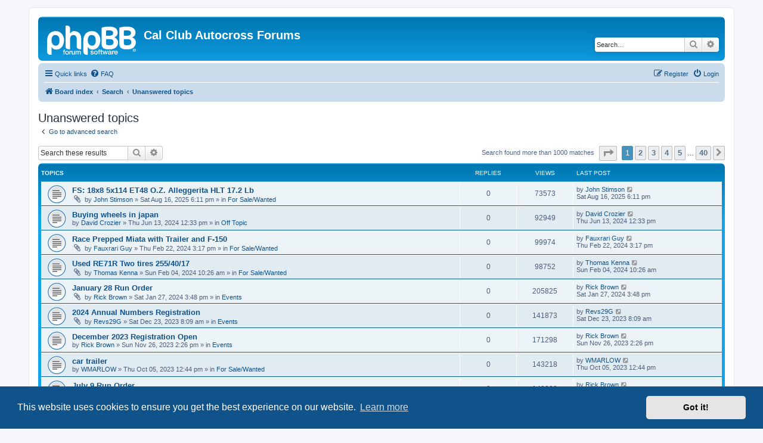

--- FILE ---
content_type: text/html; charset=UTF-8
request_url: https://forums.solo2.com/search.php?search_id=unanswered&sid=05115b4ea0bc1c77c31acf6339057c1a
body_size: 73473
content:
<!DOCTYPE html>
<html dir="ltr" lang="en-gb">
<head>
<meta charset="utf-8" />
<meta http-equiv="X-UA-Compatible" content="IE=edge">
<meta name="viewport" content="width=device-width, initial-scale=1" />

<title>Cal Club Autocross Forums - Unanswered topics</title>

	<link rel="alternate" type="application/atom+xml" title="Feed - Cal Club Autocross Forums" href="/app.php/feed?sid=6af12a72064419b4e701f522c35d5e90">	<link rel="alternate" type="application/atom+xml" title="Feed - News" href="/app.php/feed/news?sid=6af12a72064419b4e701f522c35d5e90">						

<!--
	phpBB style name: prosilver
	Based on style:   prosilver (this is the default phpBB3 style)
	Original author:  Tom Beddard ( http://www.subBlue.com/ )
	Modified by:
-->

<link href="./assets/css/font-awesome.min.css?assets_version=20" rel="stylesheet">
<link href="./styles/prosilver/theme/stylesheet.css?assets_version=20" rel="stylesheet">
<link href="./styles/prosilver/theme/en/stylesheet.css?assets_version=20" rel="stylesheet">



	<link href="./assets/cookieconsent/cookieconsent.min.css?assets_version=20" rel="stylesheet">

<!--[if lte IE 9]>
	<link href="./styles/prosilver/theme/tweaks.css?assets_version=20" rel="stylesheet">
<![endif]-->





</head>
<body id="phpbb" class="nojs notouch section-search ltr ">


<div id="wrap" class="wrap">
	<a id="top" class="top-anchor" accesskey="t"></a>
	<div id="page-header">
		<div class="headerbar" role="banner">
					<div class="inner">

			<div id="site-description" class="site-description">
		<a id="logo" class="logo" href="./index.php?sid=6af12a72064419b4e701f522c35d5e90" title="Board index">
					<span class="site_logo"></span>
				</a>
				<h1>Cal Club Autocross Forums</h1>
				<p></p>
				<p class="skiplink"><a href="#start_here">Skip to content</a></p>
			</div>

									<div id="search-box" class="search-box search-header" role="search">
				<form action="./search.php?sid=6af12a72064419b4e701f522c35d5e90" method="get" id="search">
				<fieldset>
					<input name="keywords" id="keywords" type="search" maxlength="128" title="Search for keywords" class="inputbox search tiny" size="20" value="" placeholder="Search…" />
					<button class="button button-search" type="submit" title="Search">
						<i class="icon fa-search fa-fw" aria-hidden="true"></i><span class="sr-only">Search</span>
					</button>
					<a href="./search.php?sid=6af12a72064419b4e701f522c35d5e90" class="button button-search-end" title="Advanced search">
						<i class="icon fa-cog fa-fw" aria-hidden="true"></i><span class="sr-only">Advanced search</span>
					</a>
					<input type="hidden" name="sid" value="6af12a72064419b4e701f522c35d5e90" />

				</fieldset>
				</form>
			</div>
						
			</div>
					</div>
				<div class="navbar" role="navigation">
	<div class="inner">

	<ul id="nav-main" class="nav-main linklist" role="menubar">

		<li id="quick-links" class="quick-links dropdown-container responsive-menu" data-skip-responsive="true">
			<a href="#" class="dropdown-trigger">
				<i class="icon fa-bars fa-fw" aria-hidden="true"></i><span>Quick links</span>
			</a>
			<div class="dropdown">
				<div class="pointer"><div class="pointer-inner"></div></div>
				<ul class="dropdown-contents" role="menu">
					
											<li class="separator"></li>
																									<li>
								<a href="./search.php?search_id=unanswered&amp;sid=6af12a72064419b4e701f522c35d5e90" role="menuitem">
									<i class="icon fa-file-o fa-fw icon-gray" aria-hidden="true"></i><span>Unanswered topics</span>
								</a>
							</li>
							<li>
								<a href="./search.php?search_id=active_topics&amp;sid=6af12a72064419b4e701f522c35d5e90" role="menuitem">
									<i class="icon fa-file-o fa-fw icon-blue" aria-hidden="true"></i><span>Active topics</span>
								</a>
							</li>
							<li class="separator"></li>
							<li>
								<a href="./search.php?sid=6af12a72064419b4e701f522c35d5e90" role="menuitem">
									<i class="icon fa-search fa-fw" aria-hidden="true"></i><span>Search</span>
								</a>
							</li>
					
										<li class="separator"></li>

									</ul>
			</div>
		</li>

				<li data-skip-responsive="true">
			<a href="/app.php/help/faq?sid=6af12a72064419b4e701f522c35d5e90" rel="help" title="Frequently Asked Questions" role="menuitem">
				<i class="icon fa-question-circle fa-fw" aria-hidden="true"></i><span>FAQ</span>
			</a>
		</li>
						
			<li class="rightside"  data-skip-responsive="true">
			<a href="./ucp.php?mode=login&amp;redirect=search.php%3Fsearch_id%3Dunanswered&amp;sid=6af12a72064419b4e701f522c35d5e90" title="Login" accesskey="x" role="menuitem">
				<i class="icon fa-power-off fa-fw" aria-hidden="true"></i><span>Login</span>
			</a>
		</li>
					<li class="rightside" data-skip-responsive="true">
				<a href="./ucp.php?mode=register&amp;sid=6af12a72064419b4e701f522c35d5e90" role="menuitem">
					<i class="icon fa-pencil-square-o  fa-fw" aria-hidden="true"></i><span>Register</span>
				</a>
			</li>
						</ul>

	<ul id="nav-breadcrumbs" class="nav-breadcrumbs linklist navlinks" role="menubar">
				
		
		<li class="breadcrumbs" itemscope itemtype="https://schema.org/BreadcrumbList">

			
							<span class="crumb" itemtype="https://schema.org/ListItem" itemprop="itemListElement" itemscope><a itemprop="item" href="./index.php?sid=6af12a72064419b4e701f522c35d5e90" accesskey="h" data-navbar-reference="index"><i class="icon fa-home fa-fw"></i><span itemprop="name">Board index</span></a><meta itemprop="position" content="1" /></span>

											
								<span class="crumb" itemtype="https://schema.org/ListItem" itemprop="itemListElement" itemscope><a itemprop="item" href="./search.php?sid=6af12a72064419b4e701f522c35d5e90"><span itemprop="name">Search</span></a><meta itemprop="position" content="2" /></span>
															
								<span class="crumb" itemtype="https://schema.org/ListItem" itemprop="itemListElement" itemscope><a itemprop="item" href="./search.php?search_id=unanswered&amp;sid=6af12a72064419b4e701f522c35d5e90"><span itemprop="name">Unanswered topics</span></a><meta itemprop="position" content="3" /></span>
							
					</li>

		
					<li class="rightside responsive-search">
				<a href="./search.php?sid=6af12a72064419b4e701f522c35d5e90" title="View the advanced search options" role="menuitem">
					<i class="icon fa-search fa-fw" aria-hidden="true"></i><span class="sr-only">Search</span>
				</a>
			</li>
			</ul>

	</div>
</div>
	</div>

	
	<a id="start_here" class="anchor"></a>
	<div id="page-body" class="page-body" role="main">
		
		

<h2 class="searchresults-title">Unanswered topics</h2>

	<p class="advanced-search-link">
		<a class="arrow-left" href="./search.php?sid=6af12a72064419b4e701f522c35d5e90" title="Advanced search">
			<i class="icon fa-angle-left fa-fw icon-black" aria-hidden="true"></i><span>Go to advanced search</span>
		</a>
	</p>


	<div class="action-bar bar-top">

			<div class="search-box" role="search">
			<form method="post" action="./search.php?st=0&amp;sk=t&amp;sd=d&amp;sr=topics&amp;sid=6af12a72064419b4e701f522c35d5e90&amp;search_id=unanswered">
			<fieldset>
				<input class="inputbox search tiny" type="search" name="add_keywords" id="add_keywords" value="" placeholder="Search these results" />
				<button class="button button-search" type="submit" title="Search">
					<i class="icon fa-search fa-fw" aria-hidden="true"></i><span class="sr-only">Search</span>
				</button>
				<a href="./search.php?sid=6af12a72064419b4e701f522c35d5e90" class="button button-search-end" title="Advanced search">
					<i class="icon fa-cog fa-fw" aria-hidden="true"></i><span class="sr-only">Advanced search</span>
				</a>
			</fieldset>
			</form>
		</div>
	
		
		<div class="pagination">
						Search found more than 1000 matches
							<ul>
	<li class="dropdown-container dropdown-button-control dropdown-page-jump page-jump">
		<a class="button button-icon-only dropdown-trigger" href="#" title="Click to jump to page…" role="button"><i class="icon fa-level-down fa-rotate-270" aria-hidden="true"></i><span class="sr-only">Page <strong>1</strong> of <strong>40</strong></span></a>
		<div class="dropdown">
			<div class="pointer"><div class="pointer-inner"></div></div>
			<ul class="dropdown-contents">
				<li>Jump to page:</li>
				<li class="page-jump-form">
					<input type="number" name="page-number" min="1" max="999999" title="Enter the page number you wish to go to" class="inputbox tiny" data-per-page="25" data-base-url=".&#x2F;search.php&#x3F;st&#x3D;0&amp;amp&#x3B;sk&#x3D;t&amp;amp&#x3B;sd&#x3D;d&amp;amp&#x3B;sr&#x3D;topics&amp;amp&#x3B;sid&#x3D;6af12a72064419b4e701f522c35d5e90&amp;amp&#x3B;search_id&#x3D;unanswered" data-start-name="start" />
					<input class="button2" value="Go" type="button" />
				</li>
			</ul>
		</div>
	</li>
		<li class="active"><span>1</span></li>
				<li><a class="button" href="./search.php?st=0&amp;sk=t&amp;sd=d&amp;sr=topics&amp;sid=6af12a72064419b4e701f522c35d5e90&amp;search_id=unanswered&amp;start=25" role="button">2</a></li>
				<li><a class="button" href="./search.php?st=0&amp;sk=t&amp;sd=d&amp;sr=topics&amp;sid=6af12a72064419b4e701f522c35d5e90&amp;search_id=unanswered&amp;start=50" role="button">3</a></li>
				<li><a class="button" href="./search.php?st=0&amp;sk=t&amp;sd=d&amp;sr=topics&amp;sid=6af12a72064419b4e701f522c35d5e90&amp;search_id=unanswered&amp;start=75" role="button">4</a></li>
				<li><a class="button" href="./search.php?st=0&amp;sk=t&amp;sd=d&amp;sr=topics&amp;sid=6af12a72064419b4e701f522c35d5e90&amp;search_id=unanswered&amp;start=100" role="button">5</a></li>
			<li class="ellipsis" role="separator"><span>…</span></li>
				<li><a class="button" href="./search.php?st=0&amp;sk=t&amp;sd=d&amp;sr=topics&amp;sid=6af12a72064419b4e701f522c35d5e90&amp;search_id=unanswered&amp;start=975" role="button">40</a></li>
				<li class="arrow next"><a class="button button-icon-only" href="./search.php?st=0&amp;sk=t&amp;sd=d&amp;sr=topics&amp;sid=6af12a72064419b4e701f522c35d5e90&amp;search_id=unanswered&amp;start=25" rel="next" role="button"><i class="icon fa-chevron-right fa-fw" aria-hidden="true"></i><span class="sr-only">Next</span></a></li>
	</ul>
					</div>
	</div>


		<div class="forumbg">

		<div class="inner">
		<ul class="topiclist">
			<li class="header">
				<dl class="row-item">
					<dt><div class="list-inner">Topics</div></dt>
					<dd class="posts">Replies</dd>
					<dd class="views">Views</dd>
					<dd class="lastpost"><span>Last post</span></dd>
									</dl>
			</li>
		</ul>
		<ul class="topiclist topics">

								<li class="row bg1">
				<dl class="row-item topic_read">
					<dt title="There are no new unread posts for this topic.">
												<div class="list-inner">
																					<a href="./viewtopic.php?t=11876&amp;sid=6af12a72064419b4e701f522c35d5e90" class="topictitle">FS: 18x8 5x114 ET48 O.Z. Alleggerita HLT 17.2 Lb</a>
																												<br />
							
															<div class="responsive-show" style="display: none;">
									Last post by <a href="./memberlist.php?mode=viewprofile&amp;u=3464&amp;sid=6af12a72064419b4e701f522c35d5e90" class="username">John Stimson</a> &laquo; <a href="./viewtopic.php?p=119426&amp;sid=6af12a72064419b4e701f522c35d5e90#p119426" title="Go to last post"><time datetime="2025-08-17T01:11:07+00:00">Sat Aug 16, 2025 6:11 pm</time></a>
									<br />Posted in <a href="./viewforum.php?f=8&amp;sid=6af12a72064419b4e701f522c35d5e90">For Sale/Wanted</a>
								</div>
														
							<div class="responsive-hide left-box">
																<i class="icon fa-paperclip fa-fw" aria-hidden="true"></i>																by <a href="./memberlist.php?mode=viewprofile&amp;u=3464&amp;sid=6af12a72064419b4e701f522c35d5e90" class="username">John Stimson</a> &raquo; <time datetime="2025-08-17T01:11:07+00:00">Sat Aug 16, 2025 6:11 pm</time> &raquo; in <a href="./viewforum.php?f=8&amp;sid=6af12a72064419b4e701f522c35d5e90">For Sale/Wanted</a>
															</div>

							
													</div>
					</dt>
					<dd class="posts">0 <dfn>Replies</dfn></dd>
					<dd class="views">73573 <dfn>Views</dfn></dd>
					<dd class="lastpost">
						<span><dfn>Last post </dfn>by <a href="./memberlist.php?mode=viewprofile&amp;u=3464&amp;sid=6af12a72064419b4e701f522c35d5e90" class="username">John Stimson</a>															<a href="./viewtopic.php?p=119426&amp;sid=6af12a72064419b4e701f522c35d5e90#p119426" title="Go to last post">
									<i class="icon fa-external-link-square fa-fw icon-lightgray icon-md" aria-hidden="true"></i><span class="sr-only"></span>
								</a>
														<br /><time datetime="2025-08-17T01:11:07+00:00">Sat Aug 16, 2025 6:11 pm</time>
						</span>
					</dd>
									</dl>
			</li>
											<li class="row bg2">
				<dl class="row-item topic_read">
					<dt title="There are no new unread posts for this topic.">
												<div class="list-inner">
																					<a href="./viewtopic.php?t=11672&amp;sid=6af12a72064419b4e701f522c35d5e90" class="topictitle">Buying wheels in japan</a>
																												<br />
							
															<div class="responsive-show" style="display: none;">
									Last post by <a href="./memberlist.php?mode=viewprofile&amp;u=379&amp;sid=6af12a72064419b4e701f522c35d5e90" class="username">David Crozier</a> &laquo; <a href="./viewtopic.php?p=119168&amp;sid=6af12a72064419b4e701f522c35d5e90#p119168" title="Go to last post"><time datetime="2024-06-13T19:33:40+00:00">Thu Jun 13, 2024 12:33 pm</time></a>
									<br />Posted in <a href="./viewforum.php?f=9&amp;sid=6af12a72064419b4e701f522c35d5e90">Off Topic</a>
								</div>
														
							<div class="responsive-hide left-box">
																																by <a href="./memberlist.php?mode=viewprofile&amp;u=379&amp;sid=6af12a72064419b4e701f522c35d5e90" class="username">David Crozier</a> &raquo; <time datetime="2024-06-13T19:33:40+00:00">Thu Jun 13, 2024 12:33 pm</time> &raquo; in <a href="./viewforum.php?f=9&amp;sid=6af12a72064419b4e701f522c35d5e90">Off Topic</a>
															</div>

							
													</div>
					</dt>
					<dd class="posts">0 <dfn>Replies</dfn></dd>
					<dd class="views">92949 <dfn>Views</dfn></dd>
					<dd class="lastpost">
						<span><dfn>Last post </dfn>by <a href="./memberlist.php?mode=viewprofile&amp;u=379&amp;sid=6af12a72064419b4e701f522c35d5e90" class="username">David Crozier</a>															<a href="./viewtopic.php?p=119168&amp;sid=6af12a72064419b4e701f522c35d5e90#p119168" title="Go to last post">
									<i class="icon fa-external-link-square fa-fw icon-lightgray icon-md" aria-hidden="true"></i><span class="sr-only"></span>
								</a>
														<br /><time datetime="2024-06-13T19:33:40+00:00">Thu Jun 13, 2024 12:33 pm</time>
						</span>
					</dd>
									</dl>
			</li>
											<li class="row bg1">
				<dl class="row-item topic_read">
					<dt title="There are no new unread posts for this topic.">
												<div class="list-inner">
																					<a href="./viewtopic.php?t=11662&amp;sid=6af12a72064419b4e701f522c35d5e90" class="topictitle">Race Prepped Miata with Trailer and F-150</a>
																												<br />
							
															<div class="responsive-show" style="display: none;">
									Last post by <a href="./memberlist.php?mode=viewprofile&amp;u=6938&amp;sid=6af12a72064419b4e701f522c35d5e90" class="username">Fauxrari Guy</a> &laquo; <a href="./viewtopic.php?p=119149&amp;sid=6af12a72064419b4e701f522c35d5e90#p119149" title="Go to last post"><time datetime="2024-02-22T23:17:51+00:00">Thu Feb 22, 2024 3:17 pm</time></a>
									<br />Posted in <a href="./viewforum.php?f=8&amp;sid=6af12a72064419b4e701f522c35d5e90">For Sale/Wanted</a>
								</div>
														
							<div class="responsive-hide left-box">
																<i class="icon fa-paperclip fa-fw" aria-hidden="true"></i>																by <a href="./memberlist.php?mode=viewprofile&amp;u=6938&amp;sid=6af12a72064419b4e701f522c35d5e90" class="username">Fauxrari Guy</a> &raquo; <time datetime="2024-02-22T23:17:51+00:00">Thu Feb 22, 2024 3:17 pm</time> &raquo; in <a href="./viewforum.php?f=8&amp;sid=6af12a72064419b4e701f522c35d5e90">For Sale/Wanted</a>
															</div>

							
													</div>
					</dt>
					<dd class="posts">0 <dfn>Replies</dfn></dd>
					<dd class="views">99974 <dfn>Views</dfn></dd>
					<dd class="lastpost">
						<span><dfn>Last post </dfn>by <a href="./memberlist.php?mode=viewprofile&amp;u=6938&amp;sid=6af12a72064419b4e701f522c35d5e90" class="username">Fauxrari Guy</a>															<a href="./viewtopic.php?p=119149&amp;sid=6af12a72064419b4e701f522c35d5e90#p119149" title="Go to last post">
									<i class="icon fa-external-link-square fa-fw icon-lightgray icon-md" aria-hidden="true"></i><span class="sr-only"></span>
								</a>
														<br /><time datetime="2024-02-22T23:17:51+00:00">Thu Feb 22, 2024 3:17 pm</time>
						</span>
					</dd>
									</dl>
			</li>
											<li class="row bg2">
				<dl class="row-item topic_read">
					<dt title="There are no new unread posts for this topic.">
												<div class="list-inner">
																					<a href="./viewtopic.php?t=11646&amp;sid=6af12a72064419b4e701f522c35d5e90" class="topictitle">Used RE71R  Two tires 255/40/17</a>
																												<br />
							
															<div class="responsive-show" style="display: none;">
									Last post by <a href="./memberlist.php?mode=viewprofile&amp;u=3397&amp;sid=6af12a72064419b4e701f522c35d5e90" class="username">Thomas Kenna</a> &laquo; <a href="./viewtopic.php?p=119131&amp;sid=6af12a72064419b4e701f522c35d5e90#p119131" title="Go to last post"><time datetime="2024-02-04T18:26:51+00:00">Sun Feb 04, 2024 10:26 am</time></a>
									<br />Posted in <a href="./viewforum.php?f=8&amp;sid=6af12a72064419b4e701f522c35d5e90">For Sale/Wanted</a>
								</div>
														
							<div class="responsive-hide left-box">
																<i class="icon fa-paperclip fa-fw" aria-hidden="true"></i>																by <a href="./memberlist.php?mode=viewprofile&amp;u=3397&amp;sid=6af12a72064419b4e701f522c35d5e90" class="username">Thomas Kenna</a> &raquo; <time datetime="2024-02-04T18:26:51+00:00">Sun Feb 04, 2024 10:26 am</time> &raquo; in <a href="./viewforum.php?f=8&amp;sid=6af12a72064419b4e701f522c35d5e90">For Sale/Wanted</a>
															</div>

							
													</div>
					</dt>
					<dd class="posts">0 <dfn>Replies</dfn></dd>
					<dd class="views">98752 <dfn>Views</dfn></dd>
					<dd class="lastpost">
						<span><dfn>Last post </dfn>by <a href="./memberlist.php?mode=viewprofile&amp;u=3397&amp;sid=6af12a72064419b4e701f522c35d5e90" class="username">Thomas Kenna</a>															<a href="./viewtopic.php?p=119131&amp;sid=6af12a72064419b4e701f522c35d5e90#p119131" title="Go to last post">
									<i class="icon fa-external-link-square fa-fw icon-lightgray icon-md" aria-hidden="true"></i><span class="sr-only"></span>
								</a>
														<br /><time datetime="2024-02-04T18:26:51+00:00">Sun Feb 04, 2024 10:26 am</time>
						</span>
					</dd>
									</dl>
			</li>
											<li class="row bg1">
				<dl class="row-item topic_read">
					<dt title="There are no new unread posts for this topic.">
												<div class="list-inner">
																					<a href="./viewtopic.php?t=11643&amp;sid=6af12a72064419b4e701f522c35d5e90" class="topictitle">January 28 Run Order</a>
																												<br />
							
															<div class="responsive-show" style="display: none;">
									Last post by <a href="./memberlist.php?mode=viewprofile&amp;u=279&amp;sid=6af12a72064419b4e701f522c35d5e90" class="username">Rick Brown</a> &laquo; <a href="./viewtopic.php?p=119128&amp;sid=6af12a72064419b4e701f522c35d5e90#p119128" title="Go to last post"><time datetime="2024-01-27T23:48:37+00:00">Sat Jan 27, 2024 3:48 pm</time></a>
									<br />Posted in <a href="./viewforum.php?f=7&amp;sid=6af12a72064419b4e701f522c35d5e90">Events</a>
								</div>
														
							<div class="responsive-hide left-box">
																<i class="icon fa-paperclip fa-fw" aria-hidden="true"></i>																by <a href="./memberlist.php?mode=viewprofile&amp;u=279&amp;sid=6af12a72064419b4e701f522c35d5e90" class="username">Rick Brown</a> &raquo; <time datetime="2024-01-27T23:48:37+00:00">Sat Jan 27, 2024 3:48 pm</time> &raquo; in <a href="./viewforum.php?f=7&amp;sid=6af12a72064419b4e701f522c35d5e90">Events</a>
															</div>

							
													</div>
					</dt>
					<dd class="posts">0 <dfn>Replies</dfn></dd>
					<dd class="views">205825 <dfn>Views</dfn></dd>
					<dd class="lastpost">
						<span><dfn>Last post </dfn>by <a href="./memberlist.php?mode=viewprofile&amp;u=279&amp;sid=6af12a72064419b4e701f522c35d5e90" class="username">Rick Brown</a>															<a href="./viewtopic.php?p=119128&amp;sid=6af12a72064419b4e701f522c35d5e90#p119128" title="Go to last post">
									<i class="icon fa-external-link-square fa-fw icon-lightgray icon-md" aria-hidden="true"></i><span class="sr-only"></span>
								</a>
														<br /><time datetime="2024-01-27T23:48:37+00:00">Sat Jan 27, 2024 3:48 pm</time>
						</span>
					</dd>
									</dl>
			</li>
											<li class="row bg2">
				<dl class="row-item topic_read">
					<dt title="There are no new unread posts for this topic.">
												<div class="list-inner">
																					<a href="./viewtopic.php?t=11642&amp;sid=6af12a72064419b4e701f522c35d5e90" class="topictitle">2024 Annual Numbers Registration</a>
																												<br />
							
															<div class="responsive-show" style="display: none;">
									Last post by <a href="./memberlist.php?mode=viewprofile&amp;u=16072&amp;sid=6af12a72064419b4e701f522c35d5e90" class="username">Revs29G</a> &laquo; <a href="./viewtopic.php?p=119126&amp;sid=6af12a72064419b4e701f522c35d5e90#p119126" title="Go to last post"><time datetime="2023-12-23T16:09:15+00:00">Sat Dec 23, 2023 8:09 am</time></a>
									<br />Posted in <a href="./viewforum.php?f=7&amp;sid=6af12a72064419b4e701f522c35d5e90">Events</a>
								</div>
														
							<div class="responsive-hide left-box">
																<i class="icon fa-paperclip fa-fw" aria-hidden="true"></i>																by <a href="./memberlist.php?mode=viewprofile&amp;u=16072&amp;sid=6af12a72064419b4e701f522c35d5e90" class="username">Revs29G</a> &raquo; <time datetime="2023-12-23T16:09:15+00:00">Sat Dec 23, 2023 8:09 am</time> &raquo; in <a href="./viewforum.php?f=7&amp;sid=6af12a72064419b4e701f522c35d5e90">Events</a>
															</div>

							
													</div>
					</dt>
					<dd class="posts">0 <dfn>Replies</dfn></dd>
					<dd class="views">141873 <dfn>Views</dfn></dd>
					<dd class="lastpost">
						<span><dfn>Last post </dfn>by <a href="./memberlist.php?mode=viewprofile&amp;u=16072&amp;sid=6af12a72064419b4e701f522c35d5e90" class="username">Revs29G</a>															<a href="./viewtopic.php?p=119126&amp;sid=6af12a72064419b4e701f522c35d5e90#p119126" title="Go to last post">
									<i class="icon fa-external-link-square fa-fw icon-lightgray icon-md" aria-hidden="true"></i><span class="sr-only"></span>
								</a>
														<br /><time datetime="2023-12-23T16:09:15+00:00">Sat Dec 23, 2023 8:09 am</time>
						</span>
					</dd>
									</dl>
			</li>
											<li class="row bg1">
				<dl class="row-item topic_read">
					<dt title="There are no new unread posts for this topic.">
												<div class="list-inner">
																					<a href="./viewtopic.php?t=11640&amp;sid=6af12a72064419b4e701f522c35d5e90" class="topictitle">December 2023 Registration Open</a>
																												<br />
							
															<div class="responsive-show" style="display: none;">
									Last post by <a href="./memberlist.php?mode=viewprofile&amp;u=279&amp;sid=6af12a72064419b4e701f522c35d5e90" class="username">Rick Brown</a> &laquo; <a href="./viewtopic.php?p=119112&amp;sid=6af12a72064419b4e701f522c35d5e90#p119112" title="Go to last post"><time datetime="2023-11-26T22:26:18+00:00">Sun Nov 26, 2023 2:26 pm</time></a>
									<br />Posted in <a href="./viewforum.php?f=7&amp;sid=6af12a72064419b4e701f522c35d5e90">Events</a>
								</div>
														
							<div class="responsive-hide left-box">
																																by <a href="./memberlist.php?mode=viewprofile&amp;u=279&amp;sid=6af12a72064419b4e701f522c35d5e90" class="username">Rick Brown</a> &raquo; <time datetime="2023-11-26T22:26:18+00:00">Sun Nov 26, 2023 2:26 pm</time> &raquo; in <a href="./viewforum.php?f=7&amp;sid=6af12a72064419b4e701f522c35d5e90">Events</a>
															</div>

							
													</div>
					</dt>
					<dd class="posts">0 <dfn>Replies</dfn></dd>
					<dd class="views">171298 <dfn>Views</dfn></dd>
					<dd class="lastpost">
						<span><dfn>Last post </dfn>by <a href="./memberlist.php?mode=viewprofile&amp;u=279&amp;sid=6af12a72064419b4e701f522c35d5e90" class="username">Rick Brown</a>															<a href="./viewtopic.php?p=119112&amp;sid=6af12a72064419b4e701f522c35d5e90#p119112" title="Go to last post">
									<i class="icon fa-external-link-square fa-fw icon-lightgray icon-md" aria-hidden="true"></i><span class="sr-only"></span>
								</a>
														<br /><time datetime="2023-11-26T22:26:18+00:00">Sun Nov 26, 2023 2:26 pm</time>
						</span>
					</dd>
									</dl>
			</li>
											<li class="row bg2">
				<dl class="row-item topic_read">
					<dt title="There are no new unread posts for this topic.">
												<div class="list-inner">
																					<a href="./viewtopic.php?t=11637&amp;sid=6af12a72064419b4e701f522c35d5e90" class="topictitle">car trailer</a>
																												<br />
							
															<div class="responsive-show" style="display: none;">
									Last post by <a href="./memberlist.php?mode=viewprofile&amp;u=13683&amp;sid=6af12a72064419b4e701f522c35d5e90" class="username">WMARLOW</a> &laquo; <a href="./viewtopic.php?p=119103&amp;sid=6af12a72064419b4e701f522c35d5e90#p119103" title="Go to last post"><time datetime="2023-10-05T19:44:40+00:00">Thu Oct 05, 2023 12:44 pm</time></a>
									<br />Posted in <a href="./viewforum.php?f=8&amp;sid=6af12a72064419b4e701f522c35d5e90">For Sale/Wanted</a>
								</div>
														
							<div class="responsive-hide left-box">
																																by <a href="./memberlist.php?mode=viewprofile&amp;u=13683&amp;sid=6af12a72064419b4e701f522c35d5e90" class="username">WMARLOW</a> &raquo; <time datetime="2023-10-05T19:44:40+00:00">Thu Oct 05, 2023 12:44 pm</time> &raquo; in <a href="./viewforum.php?f=8&amp;sid=6af12a72064419b4e701f522c35d5e90">For Sale/Wanted</a>
															</div>

							
													</div>
					</dt>
					<dd class="posts">0 <dfn>Replies</dfn></dd>
					<dd class="views">143218 <dfn>Views</dfn></dd>
					<dd class="lastpost">
						<span><dfn>Last post </dfn>by <a href="./memberlist.php?mode=viewprofile&amp;u=13683&amp;sid=6af12a72064419b4e701f522c35d5e90" class="username">WMARLOW</a>															<a href="./viewtopic.php?p=119103&amp;sid=6af12a72064419b4e701f522c35d5e90#p119103" title="Go to last post">
									<i class="icon fa-external-link-square fa-fw icon-lightgray icon-md" aria-hidden="true"></i><span class="sr-only"></span>
								</a>
														<br /><time datetime="2023-10-05T19:44:40+00:00">Thu Oct 05, 2023 12:44 pm</time>
						</span>
					</dd>
									</dl>
			</li>
											<li class="row bg1">
				<dl class="row-item topic_read">
					<dt title="There are no new unread posts for this topic.">
												<div class="list-inner">
																					<a href="./viewtopic.php?t=11630&amp;sid=6af12a72064419b4e701f522c35d5e90" class="topictitle">July 9 Run Order</a>
																												<br />
							
															<div class="responsive-show" style="display: none;">
									Last post by <a href="./memberlist.php?mode=viewprofile&amp;u=279&amp;sid=6af12a72064419b4e701f522c35d5e90" class="username">Rick Brown</a> &laquo; <a href="./viewtopic.php?p=119086&amp;sid=6af12a72064419b4e701f522c35d5e90#p119086" title="Go to last post"><time datetime="2023-07-08T21:35:35+00:00">Sat Jul 08, 2023 2:35 pm</time></a>
									<br />Posted in <a href="./viewforum.php?f=7&amp;sid=6af12a72064419b4e701f522c35d5e90">Events</a>
								</div>
														
							<div class="responsive-hide left-box">
																<i class="icon fa-paperclip fa-fw" aria-hidden="true"></i>																by <a href="./memberlist.php?mode=viewprofile&amp;u=279&amp;sid=6af12a72064419b4e701f522c35d5e90" class="username">Rick Brown</a> &raquo; <time datetime="2023-07-08T21:35:35+00:00">Sat Jul 08, 2023 2:35 pm</time> &raquo; in <a href="./viewforum.php?f=7&amp;sid=6af12a72064419b4e701f522c35d5e90">Events</a>
															</div>

							
													</div>
					</dt>
					<dd class="posts">0 <dfn>Replies</dfn></dd>
					<dd class="views">149392 <dfn>Views</dfn></dd>
					<dd class="lastpost">
						<span><dfn>Last post </dfn>by <a href="./memberlist.php?mode=viewprofile&amp;u=279&amp;sid=6af12a72064419b4e701f522c35d5e90" class="username">Rick Brown</a>															<a href="./viewtopic.php?p=119086&amp;sid=6af12a72064419b4e701f522c35d5e90#p119086" title="Go to last post">
									<i class="icon fa-external-link-square fa-fw icon-lightgray icon-md" aria-hidden="true"></i><span class="sr-only"></span>
								</a>
														<br /><time datetime="2023-07-08T21:35:35+00:00">Sat Jul 08, 2023 2:35 pm</time>
						</span>
					</dd>
									</dl>
			</li>
											<li class="row bg2">
				<dl class="row-item topic_read">
					<dt title="There are no new unread posts for this topic.">
												<div class="list-inner">
																					<a href="./viewtopic.php?t=11620&amp;sid=6af12a72064419b4e701f522c35d5e90" class="topictitle">HS door magnets</a>
																												<br />
							
															<div class="responsive-show" style="display: none;">
									Last post by <a href="./memberlist.php?mode=viewprofile&amp;u=12667&amp;sid=6af12a72064419b4e701f522c35d5e90" class="username">Jake Stumph</a> &laquo; <a href="./viewtopic.php?p=119052&amp;sid=6af12a72064419b4e701f522c35d5e90#p119052" title="Go to last post"><time datetime="2023-02-12T18:19:14+00:00">Sun Feb 12, 2023 10:19 am</time></a>
									<br />Posted in <a href="./viewforum.php?f=8&amp;sid=6af12a72064419b4e701f522c35d5e90">For Sale/Wanted</a>
								</div>
														
							<div class="responsive-hide left-box">
																																by <a href="./memberlist.php?mode=viewprofile&amp;u=12667&amp;sid=6af12a72064419b4e701f522c35d5e90" class="username">Jake Stumph</a> &raquo; <time datetime="2023-02-12T18:19:14+00:00">Sun Feb 12, 2023 10:19 am</time> &raquo; in <a href="./viewforum.php?f=8&amp;sid=6af12a72064419b4e701f522c35d5e90">For Sale/Wanted</a>
															</div>

							
													</div>
					</dt>
					<dd class="posts">0 <dfn>Replies</dfn></dd>
					<dd class="views">125795 <dfn>Views</dfn></dd>
					<dd class="lastpost">
						<span><dfn>Last post </dfn>by <a href="./memberlist.php?mode=viewprofile&amp;u=12667&amp;sid=6af12a72064419b4e701f522c35d5e90" class="username">Jake Stumph</a>															<a href="./viewtopic.php?p=119052&amp;sid=6af12a72064419b4e701f522c35d5e90#p119052" title="Go to last post">
									<i class="icon fa-external-link-square fa-fw icon-lightgray icon-md" aria-hidden="true"></i><span class="sr-only"></span>
								</a>
														<br /><time datetime="2023-02-12T18:19:14+00:00">Sun Feb 12, 2023 10:19 am</time>
						</span>
					</dd>
									</dl>
			</li>
											<li class="row bg1">
				<dl class="row-item topic_read">
					<dt title="There are no new unread posts for this topic.">
												<div class="list-inner">
																					<a href="./viewtopic.php?t=11619&amp;sid=6af12a72064419b4e701f522c35d5e90" class="topictitle">PCALA AX at ANAHEIM Stadium 2/5/23</a>
																												<br />
							
															<div class="responsive-show" style="display: none;">
									Last post by <a href="./memberlist.php?mode=viewprofile&amp;u=5517&amp;sid=6af12a72064419b4e701f522c35d5e90" class="username">Michael Oest</a> &laquo; <a href="./viewtopic.php?p=119049&amp;sid=6af12a72064419b4e701f522c35d5e90#p119049" title="Go to last post"><time datetime="2023-01-26T05:25:14+00:00">Wed Jan 25, 2023 9:25 pm</time></a>
									<br />Posted in <a href="./viewforum.php?f=7&amp;sid=6af12a72064419b4e701f522c35d5e90">Events</a>
								</div>
														
							<div class="responsive-hide left-box">
																																by <a href="./memberlist.php?mode=viewprofile&amp;u=5517&amp;sid=6af12a72064419b4e701f522c35d5e90" class="username">Michael Oest</a> &raquo; <time datetime="2023-01-26T05:25:14+00:00">Wed Jan 25, 2023 9:25 pm</time> &raquo; in <a href="./viewforum.php?f=7&amp;sid=6af12a72064419b4e701f522c35d5e90">Events</a>
															</div>

							
													</div>
					</dt>
					<dd class="posts">0 <dfn>Replies</dfn></dd>
					<dd class="views">125258 <dfn>Views</dfn></dd>
					<dd class="lastpost">
						<span><dfn>Last post </dfn>by <a href="./memberlist.php?mode=viewprofile&amp;u=5517&amp;sid=6af12a72064419b4e701f522c35d5e90" class="username">Michael Oest</a>															<a href="./viewtopic.php?p=119049&amp;sid=6af12a72064419b4e701f522c35d5e90#p119049" title="Go to last post">
									<i class="icon fa-external-link-square fa-fw icon-lightgray icon-md" aria-hidden="true"></i><span class="sr-only"></span>
								</a>
														<br /><time datetime="2023-01-26T05:25:14+00:00">Wed Jan 25, 2023 9:25 pm</time>
						</span>
					</dd>
									</dl>
			</li>
											<li class="row bg2">
				<dl class="row-item topic_read">
					<dt title="There are no new unread posts for this topic.">
												<div class="list-inner">
																					<a href="./viewtopic.php?t=11616&amp;sid=6af12a72064419b4e701f522c35d5e90" class="topictitle">January Run Order</a>
																												<br />
							
															<div class="responsive-show" style="display: none;">
									Last post by <a href="./memberlist.php?mode=viewprofile&amp;u=279&amp;sid=6af12a72064419b4e701f522c35d5e90" class="username">Rick Brown</a> &laquo; <a href="./viewtopic.php?p=119045&amp;sid=6af12a72064419b4e701f522c35d5e90#p119045" title="Go to last post"><time datetime="2023-01-21T20:49:21+00:00">Sat Jan 21, 2023 12:49 pm</time></a>
									<br />Posted in <a href="./viewforum.php?f=7&amp;sid=6af12a72064419b4e701f522c35d5e90">Events</a>
								</div>
														
							<div class="responsive-hide left-box">
																<i class="icon fa-paperclip fa-fw" aria-hidden="true"></i>																by <a href="./memberlist.php?mode=viewprofile&amp;u=279&amp;sid=6af12a72064419b4e701f522c35d5e90" class="username">Rick Brown</a> &raquo; <time datetime="2023-01-21T20:49:21+00:00">Sat Jan 21, 2023 12:49 pm</time> &raquo; in <a href="./viewforum.php?f=7&amp;sid=6af12a72064419b4e701f522c35d5e90">Events</a>
															</div>

							
													</div>
					</dt>
					<dd class="posts">0 <dfn>Replies</dfn></dd>
					<dd class="views">148119 <dfn>Views</dfn></dd>
					<dd class="lastpost">
						<span><dfn>Last post </dfn>by <a href="./memberlist.php?mode=viewprofile&amp;u=279&amp;sid=6af12a72064419b4e701f522c35d5e90" class="username">Rick Brown</a>															<a href="./viewtopic.php?p=119045&amp;sid=6af12a72064419b4e701f522c35d5e90#p119045" title="Go to last post">
									<i class="icon fa-external-link-square fa-fw icon-lightgray icon-md" aria-hidden="true"></i><span class="sr-only"></span>
								</a>
														<br /><time datetime="2023-01-21T20:49:21+00:00">Sat Jan 21, 2023 12:49 pm</time>
						</span>
					</dd>
									</dl>
			</li>
											<li class="row bg1">
				<dl class="row-item topic_read">
					<dt title="There are no new unread posts for this topic.">
												<div class="list-inner">
																					<a href="./viewtopic.php?t=11614&amp;sid=6af12a72064419b4e701f522c35d5e90" class="topictitle">January 29th, 2023: Awards Banquet Registration Is Open!</a>
																												<br />
							
															<div class="responsive-show" style="display: none;">
									Last post by <a href="./memberlist.php?mode=viewprofile&amp;u=9724&amp;sid=6af12a72064419b4e701f522c35d5e90" class="username">Randy Gonzalez</a> &laquo; <a href="./viewtopic.php?p=119040&amp;sid=6af12a72064419b4e701f522c35d5e90#p119040" title="Go to last post"><time datetime="2023-01-05T04:53:25+00:00">Wed Jan 04, 2023 8:53 pm</time></a>
									<br />Posted in <a href="./viewforum.php?f=7&amp;sid=6af12a72064419b4e701f522c35d5e90">Events</a>
								</div>
														
							<div class="responsive-hide left-box">
																																by <a href="./memberlist.php?mode=viewprofile&amp;u=9724&amp;sid=6af12a72064419b4e701f522c35d5e90" class="username">Randy Gonzalez</a> &raquo; <time datetime="2023-01-05T04:53:25+00:00">Wed Jan 04, 2023 8:53 pm</time> &raquo; in <a href="./viewforum.php?f=7&amp;sid=6af12a72064419b4e701f522c35d5e90">Events</a>
															</div>

							
													</div>
					</dt>
					<dd class="posts">0 <dfn>Replies</dfn></dd>
					<dd class="views">129985 <dfn>Views</dfn></dd>
					<dd class="lastpost">
						<span><dfn>Last post </dfn>by <a href="./memberlist.php?mode=viewprofile&amp;u=9724&amp;sid=6af12a72064419b4e701f522c35d5e90" class="username">Randy Gonzalez</a>															<a href="./viewtopic.php?p=119040&amp;sid=6af12a72064419b4e701f522c35d5e90#p119040" title="Go to last post">
									<i class="icon fa-external-link-square fa-fw icon-lightgray icon-md" aria-hidden="true"></i><span class="sr-only"></span>
								</a>
														<br /><time datetime="2023-01-05T04:53:25+00:00">Wed Jan 04, 2023 8:53 pm</time>
						</span>
					</dd>
									</dl>
			</li>
											<li class="row bg2">
				<dl class="row-item topic_read">
					<dt title="There are no new unread posts for this topic.">
												<div class="list-inner">
																					<a href="./viewtopic.php?t=11594&amp;sid=6af12a72064419b4e701f522c35d5e90" class="topictitle">315/30/18 Yokohama A052     $60 each</a>
																												<br />
							
															<div class="responsive-show" style="display: none;">
									Last post by <a href="./memberlist.php?mode=viewprofile&amp;u=14242&amp;sid=6af12a72064419b4e701f522c35d5e90" class="username">Tom Kamman</a> &laquo; <a href="./viewtopic.php?p=119004&amp;sid=6af12a72064419b4e701f522c35d5e90#p119004" title="Go to last post"><time datetime="2022-11-24T03:25:02+00:00">Wed Nov 23, 2022 7:25 pm</time></a>
									<br />Posted in <a href="./viewforum.php?f=8&amp;sid=6af12a72064419b4e701f522c35d5e90">For Sale/Wanted</a>
								</div>
														
							<div class="responsive-hide left-box">
																<i class="icon fa-paperclip fa-fw" aria-hidden="true"></i>																by <a href="./memberlist.php?mode=viewprofile&amp;u=14242&amp;sid=6af12a72064419b4e701f522c35d5e90" class="username">Tom Kamman</a> &raquo; <time datetime="2022-11-24T03:25:02+00:00">Wed Nov 23, 2022 7:25 pm</time> &raquo; in <a href="./viewforum.php?f=8&amp;sid=6af12a72064419b4e701f522c35d5e90">For Sale/Wanted</a>
															</div>

							
													</div>
					</dt>
					<dd class="posts">0 <dfn>Replies</dfn></dd>
					<dd class="views">127188 <dfn>Views</dfn></dd>
					<dd class="lastpost">
						<span><dfn>Last post </dfn>by <a href="./memberlist.php?mode=viewprofile&amp;u=14242&amp;sid=6af12a72064419b4e701f522c35d5e90" class="username">Tom Kamman</a>															<a href="./viewtopic.php?p=119004&amp;sid=6af12a72064419b4e701f522c35d5e90#p119004" title="Go to last post">
									<i class="icon fa-external-link-square fa-fw icon-lightgray icon-md" aria-hidden="true"></i><span class="sr-only"></span>
								</a>
														<br /><time datetime="2022-11-24T03:25:02+00:00">Wed Nov 23, 2022 7:25 pm</time>
						</span>
					</dd>
									</dl>
			</li>
											<li class="row bg1">
				<dl class="row-item topic_read">
					<dt title="There are no new unread posts for this topic.">
												<div class="list-inner">
																					<a href="./viewtopic.php?t=11590&amp;sid=6af12a72064419b4e701f522c35d5e90" class="topictitle">December Event</a>
																												<br />
							
															<div class="responsive-show" style="display: none;">
									Last post by <a href="./memberlist.php?mode=viewprofile&amp;u=279&amp;sid=6af12a72064419b4e701f522c35d5e90" class="username">Rick Brown</a> &laquo; <a href="./viewtopic.php?p=118995&amp;sid=6af12a72064419b4e701f522c35d5e90#p118995" title="Go to last post"><time datetime="2022-11-20T17:11:50+00:00">Sun Nov 20, 2022 9:11 am</time></a>
									<br />Posted in <a href="./viewforum.php?f=7&amp;sid=6af12a72064419b4e701f522c35d5e90">Events</a>
								</div>
														
							<div class="responsive-hide left-box">
																<i class="icon fa-paperclip fa-fw" aria-hidden="true"></i>																by <a href="./memberlist.php?mode=viewprofile&amp;u=279&amp;sid=6af12a72064419b4e701f522c35d5e90" class="username">Rick Brown</a> &raquo; <time datetime="2022-11-20T17:11:50+00:00">Sun Nov 20, 2022 9:11 am</time> &raquo; in <a href="./viewforum.php?f=7&amp;sid=6af12a72064419b4e701f522c35d5e90">Events</a>
															</div>

							
													</div>
					</dt>
					<dd class="posts">0 <dfn>Replies</dfn></dd>
					<dd class="views">146208 <dfn>Views</dfn></dd>
					<dd class="lastpost">
						<span><dfn>Last post </dfn>by <a href="./memberlist.php?mode=viewprofile&amp;u=279&amp;sid=6af12a72064419b4e701f522c35d5e90" class="username">Rick Brown</a>															<a href="./viewtopic.php?p=118995&amp;sid=6af12a72064419b4e701f522c35d5e90#p118995" title="Go to last post">
									<i class="icon fa-external-link-square fa-fw icon-lightgray icon-md" aria-hidden="true"></i><span class="sr-only"></span>
								</a>
														<br /><time datetime="2022-11-20T17:11:50+00:00">Sun Nov 20, 2022 9:11 am</time>
						</span>
					</dd>
									</dl>
			</li>
											<li class="row bg2">
				<dl class="row-item topic_read">
					<dt title="There are no new unread posts for this topic.">
												<div class="list-inner">
																					<a href="./viewtopic.php?t=11582&amp;sid=6af12a72064419b4e701f522c35d5e90" class="topictitle">November 13 Run Order</a>
																												<br />
							
															<div class="responsive-show" style="display: none;">
									Last post by <a href="./memberlist.php?mode=viewprofile&amp;u=279&amp;sid=6af12a72064419b4e701f522c35d5e90" class="username">Rick Brown</a> &laquo; <a href="./viewtopic.php?p=118982&amp;sid=6af12a72064419b4e701f522c35d5e90#p118982" title="Go to last post"><time datetime="2022-11-09T23:33:07+00:00">Wed Nov 09, 2022 3:33 pm</time></a>
									<br />Posted in <a href="./viewforum.php?f=7&amp;sid=6af12a72064419b4e701f522c35d5e90">Events</a>
								</div>
														
							<div class="responsive-hide left-box">
																<i class="icon fa-paperclip fa-fw" aria-hidden="true"></i>																by <a href="./memberlist.php?mode=viewprofile&amp;u=279&amp;sid=6af12a72064419b4e701f522c35d5e90" class="username">Rick Brown</a> &raquo; <time datetime="2022-11-09T23:33:07+00:00">Wed Nov 09, 2022 3:33 pm</time> &raquo; in <a href="./viewforum.php?f=7&amp;sid=6af12a72064419b4e701f522c35d5e90">Events</a>
															</div>

							
													</div>
					</dt>
					<dd class="posts">0 <dfn>Replies</dfn></dd>
					<dd class="views">146552 <dfn>Views</dfn></dd>
					<dd class="lastpost">
						<span><dfn>Last post </dfn>by <a href="./memberlist.php?mode=viewprofile&amp;u=279&amp;sid=6af12a72064419b4e701f522c35d5e90" class="username">Rick Brown</a>															<a href="./viewtopic.php?p=118982&amp;sid=6af12a72064419b4e701f522c35d5e90#p118982" title="Go to last post">
									<i class="icon fa-external-link-square fa-fw icon-lightgray icon-md" aria-hidden="true"></i><span class="sr-only"></span>
								</a>
														<br /><time datetime="2022-11-09T23:33:07+00:00">Wed Nov 09, 2022 3:33 pm</time>
						</span>
					</dd>
									</dl>
			</li>
											<li class="row bg1">
				<dl class="row-item topic_read">
					<dt title="There are no new unread posts for this topic.">
												<div class="list-inner">
																					<a href="./viewtopic.php?t=11580&amp;sid=6af12a72064419b4e701f522c35d5e90" class="topictitle">October 9 Run Order</a>
																												<br />
							
															<div class="responsive-show" style="display: none;">
									Last post by <a href="./memberlist.php?mode=viewprofile&amp;u=279&amp;sid=6af12a72064419b4e701f522c35d5e90" class="username">Rick Brown</a> &laquo; <a href="./viewtopic.php?p=118972&amp;sid=6af12a72064419b4e701f522c35d5e90#p118972" title="Go to last post"><time datetime="2022-10-08T19:42:46+00:00">Sat Oct 08, 2022 12:42 pm</time></a>
									<br />Posted in <a href="./viewforum.php?f=7&amp;sid=6af12a72064419b4e701f522c35d5e90">Events</a>
								</div>
														
							<div class="responsive-hide left-box">
																<i class="icon fa-paperclip fa-fw" aria-hidden="true"></i>																by <a href="./memberlist.php?mode=viewprofile&amp;u=279&amp;sid=6af12a72064419b4e701f522c35d5e90" class="username">Rick Brown</a> &raquo; <time datetime="2022-10-08T19:42:46+00:00">Sat Oct 08, 2022 12:42 pm</time> &raquo; in <a href="./viewforum.php?f=7&amp;sid=6af12a72064419b4e701f522c35d5e90">Events</a>
															</div>

							
													</div>
					</dt>
					<dd class="posts">0 <dfn>Replies</dfn></dd>
					<dd class="views">149666 <dfn>Views</dfn></dd>
					<dd class="lastpost">
						<span><dfn>Last post </dfn>by <a href="./memberlist.php?mode=viewprofile&amp;u=279&amp;sid=6af12a72064419b4e701f522c35d5e90" class="username">Rick Brown</a>															<a href="./viewtopic.php?p=118972&amp;sid=6af12a72064419b4e701f522c35d5e90#p118972" title="Go to last post">
									<i class="icon fa-external-link-square fa-fw icon-lightgray icon-md" aria-hidden="true"></i><span class="sr-only"></span>
								</a>
														<br /><time datetime="2022-10-08T19:42:46+00:00">Sat Oct 08, 2022 12:42 pm</time>
						</span>
					</dd>
									</dl>
			</li>
											<li class="row bg2">
				<dl class="row-item topic_read">
					<dt title="There are no new unread posts for this topic.">
												<div class="list-inner">
																					<a href="./viewtopic.php?t=11226&amp;sid=6af12a72064419b4e701f522c35d5e90" class="topictitle">August 7 Run Order</a>
																												<br />
							
															<div class="responsive-show" style="display: none;">
									Last post by <a href="./memberlist.php?mode=viewprofile&amp;u=279&amp;sid=6af12a72064419b4e701f522c35d5e90" class="username">Rick Brown</a> &laquo; <a href="./viewtopic.php?p=118475&amp;sid=6af12a72064419b4e701f522c35d5e90#p118475" title="Go to last post"><time datetime="2022-08-05T19:36:04+00:00">Fri Aug 05, 2022 12:36 pm</time></a>
									<br />Posted in <a href="./viewforum.php?f=7&amp;sid=6af12a72064419b4e701f522c35d5e90">Events</a>
								</div>
														
							<div class="responsive-hide left-box">
																<i class="icon fa-paperclip fa-fw" aria-hidden="true"></i>																by <a href="./memberlist.php?mode=viewprofile&amp;u=279&amp;sid=6af12a72064419b4e701f522c35d5e90" class="username">Rick Brown</a> &raquo; <time datetime="2022-08-05T19:36:04+00:00">Fri Aug 05, 2022 12:36 pm</time> &raquo; in <a href="./viewforum.php?f=7&amp;sid=6af12a72064419b4e701f522c35d5e90">Events</a>
															</div>

							
													</div>
					</dt>
					<dd class="posts">0 <dfn>Replies</dfn></dd>
					<dd class="views">141484 <dfn>Views</dfn></dd>
					<dd class="lastpost">
						<span><dfn>Last post </dfn>by <a href="./memberlist.php?mode=viewprofile&amp;u=279&amp;sid=6af12a72064419b4e701f522c35d5e90" class="username">Rick Brown</a>															<a href="./viewtopic.php?p=118475&amp;sid=6af12a72064419b4e701f522c35d5e90#p118475" title="Go to last post">
									<i class="icon fa-external-link-square fa-fw icon-lightgray icon-md" aria-hidden="true"></i><span class="sr-only"></span>
								</a>
														<br /><time datetime="2022-08-05T19:36:04+00:00">Fri Aug 05, 2022 12:36 pm</time>
						</span>
					</dd>
									</dl>
			</li>
											<li class="row bg1">
				<dl class="row-item topic_read">
					<dt title="There are no new unread posts for this topic.">
												<div class="list-inner">
																					<a href="./viewtopic.php?t=11221&amp;sid=6af12a72064419b4e701f522c35d5e90" class="topictitle">July 10 Run Order</a>
																												<br />
							
															<div class="responsive-show" style="display: none;">
									Last post by <a href="./memberlist.php?mode=viewprofile&amp;u=279&amp;sid=6af12a72064419b4e701f522c35d5e90" class="username">Rick Brown</a> &laquo; <a href="./viewtopic.php?p=118463&amp;sid=6af12a72064419b4e701f522c35d5e90#p118463" title="Go to last post"><time datetime="2022-07-08T11:18:05+00:00">Fri Jul 08, 2022 4:18 am</time></a>
									<br />Posted in <a href="./viewforum.php?f=7&amp;sid=6af12a72064419b4e701f522c35d5e90">Events</a>
								</div>
														
							<div class="responsive-hide left-box">
																<i class="icon fa-paperclip fa-fw" aria-hidden="true"></i>																by <a href="./memberlist.php?mode=viewprofile&amp;u=279&amp;sid=6af12a72064419b4e701f522c35d5e90" class="username">Rick Brown</a> &raquo; <time datetime="2022-07-08T11:18:05+00:00">Fri Jul 08, 2022 4:18 am</time> &raquo; in <a href="./viewforum.php?f=7&amp;sid=6af12a72064419b4e701f522c35d5e90">Events</a>
															</div>

							
													</div>
					</dt>
					<dd class="posts">0 <dfn>Replies</dfn></dd>
					<dd class="views">140893 <dfn>Views</dfn></dd>
					<dd class="lastpost">
						<span><dfn>Last post </dfn>by <a href="./memberlist.php?mode=viewprofile&amp;u=279&amp;sid=6af12a72064419b4e701f522c35d5e90" class="username">Rick Brown</a>															<a href="./viewtopic.php?p=118463&amp;sid=6af12a72064419b4e701f522c35d5e90#p118463" title="Go to last post">
									<i class="icon fa-external-link-square fa-fw icon-lightgray icon-md" aria-hidden="true"></i><span class="sr-only"></span>
								</a>
														<br /><time datetime="2022-07-08T11:18:05+00:00">Fri Jul 08, 2022 4:18 am</time>
						</span>
					</dd>
									</dl>
			</li>
											<li class="row bg2">
				<dl class="row-item topic_read">
					<dt title="There are no new unread posts for this topic.">
												<div class="list-inner">
																					<a href="./viewtopic.php?t=11220&amp;sid=6af12a72064419b4e701f522c35d5e90" class="topictitle">Request for average points July 10th due to Packwood</a>
																												<br />
							
															<div class="responsive-show" style="display: none;">
									Last post by <a href="./memberlist.php?mode=viewprofile&amp;u=2976&amp;sid=6af12a72064419b4e701f522c35d5e90" class="username">Bill Sanford</a> &laquo; <a href="./viewtopic.php?p=118462&amp;sid=6af12a72064419b4e701f522c35d5e90#p118462" title="Go to last post"><time datetime="2022-06-30T04:40:10+00:00">Wed Jun 29, 2022 9:40 pm</time></a>
									<br />Posted in <a href="./viewforum.php?f=7&amp;sid=6af12a72064419b4e701f522c35d5e90">Events</a>
								</div>
														
							<div class="responsive-hide left-box">
																																by <a href="./memberlist.php?mode=viewprofile&amp;u=2976&amp;sid=6af12a72064419b4e701f522c35d5e90" class="username">Bill Sanford</a> &raquo; <time datetime="2022-06-30T04:40:10+00:00">Wed Jun 29, 2022 9:40 pm</time> &raquo; in <a href="./viewforum.php?f=7&amp;sid=6af12a72064419b4e701f522c35d5e90">Events</a>
															</div>

							
													</div>
					</dt>
					<dd class="posts">0 <dfn>Replies</dfn></dd>
					<dd class="views">123436 <dfn>Views</dfn></dd>
					<dd class="lastpost">
						<span><dfn>Last post </dfn>by <a href="./memberlist.php?mode=viewprofile&amp;u=2976&amp;sid=6af12a72064419b4e701f522c35d5e90" class="username">Bill Sanford</a>															<a href="./viewtopic.php?p=118462&amp;sid=6af12a72064419b4e701f522c35d5e90#p118462" title="Go to last post">
									<i class="icon fa-external-link-square fa-fw icon-lightgray icon-md" aria-hidden="true"></i><span class="sr-only"></span>
								</a>
														<br /><time datetime="2022-06-30T04:40:10+00:00">Wed Jun 29, 2022 9:40 pm</time>
						</span>
					</dd>
									</dl>
			</li>
											<li class="row bg1">
				<dl class="row-item topic_read_locked">
					<dt title="This topic is locked, you cannot edit posts or make further replies.">
												<div class="list-inner">
																					<a href="./viewtopic.php?t=11219&amp;sid=6af12a72064419b4e701f522c35d5e90" class="topictitle">2022 Event Schedule</a>
																												<br />
							
															<div class="responsive-show" style="display: none;">
									Last post by <a href="./memberlist.php?mode=viewprofile&amp;u=279&amp;sid=6af12a72064419b4e701f522c35d5e90" class="username">Rick Brown</a> &laquo; <a href="./viewtopic.php?p=118461&amp;sid=6af12a72064419b4e701f522c35d5e90#p118461" title="Go to last post"><time datetime="2022-06-22T03:45:36+00:00">Tue Jun 21, 2022 8:45 pm</time></a>
									<br />Posted in <a href="./viewforum.php?f=7&amp;sid=6af12a72064419b4e701f522c35d5e90">Events</a>
								</div>
														
							<div class="responsive-hide left-box">
																																by <a href="./memberlist.php?mode=viewprofile&amp;u=279&amp;sid=6af12a72064419b4e701f522c35d5e90" class="username">Rick Brown</a> &raquo; <time datetime="2022-06-22T03:45:36+00:00">Tue Jun 21, 2022 8:45 pm</time> &raquo; in <a href="./viewforum.php?f=7&amp;sid=6af12a72064419b4e701f522c35d5e90">Events</a>
															</div>

							
													</div>
					</dt>
					<dd class="posts">0 <dfn>Replies</dfn></dd>
					<dd class="views">146098 <dfn>Views</dfn></dd>
					<dd class="lastpost">
						<span><dfn>Last post </dfn>by <a href="./memberlist.php?mode=viewprofile&amp;u=279&amp;sid=6af12a72064419b4e701f522c35d5e90" class="username">Rick Brown</a>															<a href="./viewtopic.php?p=118461&amp;sid=6af12a72064419b4e701f522c35d5e90#p118461" title="Go to last post">
									<i class="icon fa-external-link-square fa-fw icon-lightgray icon-md" aria-hidden="true"></i><span class="sr-only"></span>
								</a>
														<br /><time datetime="2022-06-22T03:45:36+00:00">Tue Jun 21, 2022 8:45 pm</time>
						</span>
					</dd>
									</dl>
			</li>
											<li class="row bg2">
				<dl class="row-item topic_read">
					<dt title="There are no new unread posts for this topic.">
												<div class="list-inner">
																					<a href="./viewtopic.php?t=11215&amp;sid=6af12a72064419b4e701f522c35d5e90" class="topictitle">Car trailer service recommendations?</a>
																												<br />
							
															<div class="responsive-show" style="display: none;">
									Last post by <a href="./memberlist.php?mode=viewprofile&amp;u=5163&amp;sid=6af12a72064419b4e701f522c35d5e90" class="username">Mike Shin</a> &laquo; <a href="./viewtopic.php?p=118454&amp;sid=6af12a72064419b4e701f522c35d5e90#p118454" title="Go to last post"><time datetime="2022-06-10T17:47:39+00:00">Fri Jun 10, 2022 10:47 am</time></a>
									<br />Posted in <a href="./viewforum.php?f=9&amp;sid=6af12a72064419b4e701f522c35d5e90">Off Topic</a>
								</div>
														
							<div class="responsive-hide left-box">
																																by <a href="./memberlist.php?mode=viewprofile&amp;u=5163&amp;sid=6af12a72064419b4e701f522c35d5e90" class="username">Mike Shin</a> &raquo; <time datetime="2022-06-10T17:47:39+00:00">Fri Jun 10, 2022 10:47 am</time> &raquo; in <a href="./viewforum.php?f=9&amp;sid=6af12a72064419b4e701f522c35d5e90">Off Topic</a>
															</div>

							
													</div>
					</dt>
					<dd class="posts">0 <dfn>Replies</dfn></dd>
					<dd class="views">116213 <dfn>Views</dfn></dd>
					<dd class="lastpost">
						<span><dfn>Last post </dfn>by <a href="./memberlist.php?mode=viewprofile&amp;u=5163&amp;sid=6af12a72064419b4e701f522c35d5e90" class="username">Mike Shin</a>															<a href="./viewtopic.php?p=118454&amp;sid=6af12a72064419b4e701f522c35d5e90#p118454" title="Go to last post">
									<i class="icon fa-external-link-square fa-fw icon-lightgray icon-md" aria-hidden="true"></i><span class="sr-only"></span>
								</a>
														<br /><time datetime="2022-06-10T17:47:39+00:00">Fri Jun 10, 2022 10:47 am</time>
						</span>
					</dd>
									</dl>
			</li>
											<li class="row bg1">
				<dl class="row-item topic_read">
					<dt title="There are no new unread posts for this topic.">
												<div class="list-inner">
																					<a href="./viewtopic.php?t=11214&amp;sid=6af12a72064419b4e701f522c35d5e90" class="topictitle">June 12 Run/Work Order</a>
																												<br />
							
															<div class="responsive-show" style="display: none;">
									Last post by <a href="./memberlist.php?mode=viewprofile&amp;u=279&amp;sid=6af12a72064419b4e701f522c35d5e90" class="username">Rick Brown</a> &laquo; <a href="./viewtopic.php?p=118453&amp;sid=6af12a72064419b4e701f522c35d5e90#p118453" title="Go to last post"><time datetime="2022-06-10T16:58:23+00:00">Fri Jun 10, 2022 9:58 am</time></a>
									<br />Posted in <a href="./viewforum.php?f=7&amp;sid=6af12a72064419b4e701f522c35d5e90">Events</a>
								</div>
														
							<div class="responsive-hide left-box">
																<i class="icon fa-paperclip fa-fw" aria-hidden="true"></i>																by <a href="./memberlist.php?mode=viewprofile&amp;u=279&amp;sid=6af12a72064419b4e701f522c35d5e90" class="username">Rick Brown</a> &raquo; <time datetime="2022-06-10T16:58:23+00:00">Fri Jun 10, 2022 9:58 am</time> &raquo; in <a href="./viewforum.php?f=7&amp;sid=6af12a72064419b4e701f522c35d5e90">Events</a>
															</div>

							
													</div>
					</dt>
					<dd class="posts">0 <dfn>Replies</dfn></dd>
					<dd class="views">137568 <dfn>Views</dfn></dd>
					<dd class="lastpost">
						<span><dfn>Last post </dfn>by <a href="./memberlist.php?mode=viewprofile&amp;u=279&amp;sid=6af12a72064419b4e701f522c35d5e90" class="username">Rick Brown</a>															<a href="./viewtopic.php?p=118453&amp;sid=6af12a72064419b4e701f522c35d5e90#p118453" title="Go to last post">
									<i class="icon fa-external-link-square fa-fw icon-lightgray icon-md" aria-hidden="true"></i><span class="sr-only"></span>
								</a>
														<br /><time datetime="2022-06-10T16:58:23+00:00">Fri Jun 10, 2022 9:58 am</time>
						</span>
					</dd>
									</dl>
			</li>
											<li class="row bg2">
				<dl class="row-item topic_read">
					<dt title="There are no new unread posts for this topic.">
												<div class="list-inner">
																					<a href="./viewtopic.php?t=11213&amp;sid=6af12a72064419b4e701f522c35d5e90" class="topictitle">225/40/17</a>
																												<br />
							
															<div class="responsive-show" style="display: none;">
									Last post by <a href="./memberlist.php?mode=viewprofile&amp;u=13683&amp;sid=6af12a72064419b4e701f522c35d5e90" class="username">WMARLOW</a> &laquo; <a href="./viewtopic.php?p=118452&amp;sid=6af12a72064419b4e701f522c35d5e90#p118452" title="Go to last post"><time datetime="2022-06-06T19:50:27+00:00">Mon Jun 06, 2022 12:50 pm</time></a>
									<br />Posted in <a href="./viewforum.php?f=8&amp;sid=6af12a72064419b4e701f522c35d5e90">For Sale/Wanted</a>
								</div>
														
							<div class="responsive-hide left-box">
																																by <a href="./memberlist.php?mode=viewprofile&amp;u=13683&amp;sid=6af12a72064419b4e701f522c35d5e90" class="username">WMARLOW</a> &raquo; <time datetime="2022-06-06T19:50:27+00:00">Mon Jun 06, 2022 12:50 pm</time> &raquo; in <a href="./viewforum.php?f=8&amp;sid=6af12a72064419b4e701f522c35d5e90">For Sale/Wanted</a>
															</div>

							
													</div>
					</dt>
					<dd class="posts">0 <dfn>Replies</dfn></dd>
					<dd class="views">117939 <dfn>Views</dfn></dd>
					<dd class="lastpost">
						<span><dfn>Last post </dfn>by <a href="./memberlist.php?mode=viewprofile&amp;u=13683&amp;sid=6af12a72064419b4e701f522c35d5e90" class="username">WMARLOW</a>															<a href="./viewtopic.php?p=118452&amp;sid=6af12a72064419b4e701f522c35d5e90#p118452" title="Go to last post">
									<i class="icon fa-external-link-square fa-fw icon-lightgray icon-md" aria-hidden="true"></i><span class="sr-only"></span>
								</a>
														<br /><time datetime="2022-06-06T19:50:27+00:00">Mon Jun 06, 2022 12:50 pm</time>
						</span>
					</dd>
									</dl>
			</li>
											<li class="row bg1">
				<dl class="row-item topic_read">
					<dt title="There are no new unread posts for this topic.">
												<div class="list-inner">
																					<a href="./viewtopic.php?t=11208&amp;sid=6af12a72064419b4e701f522c35d5e90" class="topictitle">Yokohama 315/30/18 $50 each.  Practice day specials.</a>
																												<br />
							
															<div class="responsive-show" style="display: none;">
									Last post by <a href="./memberlist.php?mode=viewprofile&amp;u=14242&amp;sid=6af12a72064419b4e701f522c35d5e90" class="username">Tom Kamman</a> &laquo; <a href="./viewtopic.php?p=118443&amp;sid=6af12a72064419b4e701f522c35d5e90#p118443" title="Go to last post"><time datetime="2022-05-14T19:00:44+00:00">Sat May 14, 2022 12:00 pm</time></a>
									<br />Posted in <a href="./viewforum.php?f=8&amp;sid=6af12a72064419b4e701f522c35d5e90">For Sale/Wanted</a>
								</div>
														
							<div class="responsive-hide left-box">
																<i class="icon fa-paperclip fa-fw" aria-hidden="true"></i>																by <a href="./memberlist.php?mode=viewprofile&amp;u=14242&amp;sid=6af12a72064419b4e701f522c35d5e90" class="username">Tom Kamman</a> &raquo; <time datetime="2022-05-14T19:00:44+00:00">Sat May 14, 2022 12:00 pm</time> &raquo; in <a href="./viewforum.php?f=8&amp;sid=6af12a72064419b4e701f522c35d5e90">For Sale/Wanted</a>
															</div>

							
													</div>
					</dt>
					<dd class="posts">0 <dfn>Replies</dfn></dd>
					<dd class="views">120612 <dfn>Views</dfn></dd>
					<dd class="lastpost">
						<span><dfn>Last post </dfn>by <a href="./memberlist.php?mode=viewprofile&amp;u=14242&amp;sid=6af12a72064419b4e701f522c35d5e90" class="username">Tom Kamman</a>															<a href="./viewtopic.php?p=118443&amp;sid=6af12a72064419b4e701f522c35d5e90#p118443" title="Go to last post">
									<i class="icon fa-external-link-square fa-fw icon-lightgray icon-md" aria-hidden="true"></i><span class="sr-only"></span>
								</a>
														<br /><time datetime="2022-05-14T19:00:44+00:00">Sat May 14, 2022 12:00 pm</time>
						</span>
					</dd>
									</dl>
			</li>
							</ul>

		</div>
	</div>
	

<div class="action-bar bottom">
		<form method="post" action="./search.php?st=0&amp;sk=t&amp;sd=d&amp;sr=topics&amp;sid=6af12a72064419b4e701f522c35d5e90&amp;search_id=unanswered">
		<div class="dropdown-container dropdown-container-left dropdown-button-control sort-tools">
	<span title="Display and sorting options" class="button button-secondary dropdown-trigger dropdown-select">
		<i class="icon fa-sort-amount-asc fa-fw" aria-hidden="true"></i>
		<span class="caret"><i class="icon fa-sort-down fa-fw" aria-hidden="true"></i></span>
	</span>
	<div class="dropdown hidden">
		<div class="pointer"><div class="pointer-inner"></div></div>
		<div class="dropdown-contents">
			<fieldset class="display-options">
							<label>Display: <select name="st" id="st"><option value="0" selected="selected">All results</option><option value="1">1 day</option><option value="7">7 days</option><option value="14">2 weeks</option><option value="30">1 month</option><option value="90">3 months</option><option value="180">6 months</option><option value="365">1 year</option></select></label>
								<label>Sort by: <select name="sk" id="sk"><option value="a">Author</option><option value="t" selected="selected">Post time</option><option value="f">Forum</option><option value="i">Topic title</option><option value="s">Post subject</option></select></label>
				<label>Direction: <select name="sd" id="sd"><option value="a">Ascending</option><option value="d" selected="selected">Descending</option></select></label>
								<hr class="dashed" />
				<input type="submit" class="button2" name="sort" value="Go" />
						</fieldset>
		</div>
	</div>
</div>
	</form>
		
	<div class="pagination">
		Search found more than 1000 matches
					<ul>
	<li class="dropdown-container dropdown-button-control dropdown-page-jump page-jump">
		<a class="button button-icon-only dropdown-trigger" href="#" title="Click to jump to page…" role="button"><i class="icon fa-level-down fa-rotate-270" aria-hidden="true"></i><span class="sr-only">Page <strong>1</strong> of <strong>40</strong></span></a>
		<div class="dropdown">
			<div class="pointer"><div class="pointer-inner"></div></div>
			<ul class="dropdown-contents">
				<li>Jump to page:</li>
				<li class="page-jump-form">
					<input type="number" name="page-number" min="1" max="999999" title="Enter the page number you wish to go to" class="inputbox tiny" data-per-page="25" data-base-url=".&#x2F;search.php&#x3F;st&#x3D;0&amp;amp&#x3B;sk&#x3D;t&amp;amp&#x3B;sd&#x3D;d&amp;amp&#x3B;sr&#x3D;topics&amp;amp&#x3B;sid&#x3D;6af12a72064419b4e701f522c35d5e90&amp;amp&#x3B;search_id&#x3D;unanswered" data-start-name="start" />
					<input class="button2" value="Go" type="button" />
				</li>
			</ul>
		</div>
	</li>
		<li class="active"><span>1</span></li>
				<li><a class="button" href="./search.php?st=0&amp;sk=t&amp;sd=d&amp;sr=topics&amp;sid=6af12a72064419b4e701f522c35d5e90&amp;search_id=unanswered&amp;start=25" role="button">2</a></li>
				<li><a class="button" href="./search.php?st=0&amp;sk=t&amp;sd=d&amp;sr=topics&amp;sid=6af12a72064419b4e701f522c35d5e90&amp;search_id=unanswered&amp;start=50" role="button">3</a></li>
				<li><a class="button" href="./search.php?st=0&amp;sk=t&amp;sd=d&amp;sr=topics&amp;sid=6af12a72064419b4e701f522c35d5e90&amp;search_id=unanswered&amp;start=75" role="button">4</a></li>
				<li><a class="button" href="./search.php?st=0&amp;sk=t&amp;sd=d&amp;sr=topics&amp;sid=6af12a72064419b4e701f522c35d5e90&amp;search_id=unanswered&amp;start=100" role="button">5</a></li>
			<li class="ellipsis" role="separator"><span>…</span></li>
				<li><a class="button" href="./search.php?st=0&amp;sk=t&amp;sd=d&amp;sr=topics&amp;sid=6af12a72064419b4e701f522c35d5e90&amp;search_id=unanswered&amp;start=975" role="button">40</a></li>
				<li class="arrow next"><a class="button button-icon-only" href="./search.php?st=0&amp;sk=t&amp;sd=d&amp;sr=topics&amp;sid=6af12a72064419b4e701f522c35d5e90&amp;search_id=unanswered&amp;start=25" rel="next" role="button"><i class="icon fa-chevron-right fa-fw" aria-hidden="true"></i><span class="sr-only">Next</span></a></li>
	</ul>
			</div>
</div>

<div class="action-bar actions-jump">
		<p class="jumpbox-return">
		<a class="left-box arrow-left" href="./search.php?sid=6af12a72064419b4e701f522c35d5e90" title="Advanced search" accesskey="r">
			<i class="icon fa-angle-left fa-fw icon-black" aria-hidden="true"></i><span>Go to advanced search</span>
		</a>
	</p>
	
		<div class="jumpbox dropdown-container dropdown-container-right dropdown-up dropdown-left dropdown-button-control" id="jumpbox">
			<span title="Jump to" class="button button-secondary dropdown-trigger dropdown-select">
				<span>Jump to</span>
				<span class="caret"><i class="icon fa-sort-down fa-fw" aria-hidden="true"></i></span>
			</span>
		<div class="dropdown">
			<div class="pointer"><div class="pointer-inner"></div></div>
			<ul class="dropdown-contents">
																				<li><a href="./viewforum.php?f=3&amp;sid=6af12a72064419b4e701f522c35d5e90" class="jumpbox-cat-link"> <span> General</span></a></li>
																<li><a href="./viewforum.php?f=6&amp;sid=6af12a72064419b4e701f522c35d5e90" class="jumpbox-sub-link"><span class="spacer"></span> <span>&#8627; &nbsp; Solo Talk</span></a></li>
																<li><a href="./viewforum.php?f=7&amp;sid=6af12a72064419b4e701f522c35d5e90" class="jumpbox-sub-link"><span class="spacer"></span> <span>&#8627; &nbsp; Events</span></a></li>
																<li><a href="./viewforum.php?f=22&amp;sid=6af12a72064419b4e701f522c35d5e90" class="jumpbox-sub-link"><span class="spacer"></span> <span>&#8627; &nbsp; New to Autocross/New to the Forum</span></a></li>
																<li><a href="./viewforum.php?f=8&amp;sid=6af12a72064419b4e701f522c35d5e90" class="jumpbox-sub-link"><span class="spacer"></span> <span>&#8627; &nbsp; For Sale/Wanted</span></a></li>
																<li><a href="./viewforum.php?f=9&amp;sid=6af12a72064419b4e701f522c35d5e90" class="jumpbox-sub-link"><span class="spacer"></span> <span>&#8627; &nbsp; Off Topic</span></a></li>
																<li><a href="./viewforum.php?f=4&amp;sid=6af12a72064419b4e701f522c35d5e90" class="jumpbox-cat-link"> <span> Committees</span></a></li>
																<li><a href="./viewforum.php?f=10&amp;sid=6af12a72064419b4e701f522c35d5e90" class="jumpbox-sub-link"><span class="spacer"></span> <span>&#8627; &nbsp; Public Rules Discussion</span></a></li>
																<li><a href="./viewforum.php?f=25&amp;sid=6af12a72064419b4e701f522c35d5e90" class="jumpbox-sub-link"><span class="spacer"></span> <span>&#8627; &nbsp; Policies and Procedures</span></a></li>
																<li><a href="./viewforum.php?f=5&amp;sid=6af12a72064419b4e701f522c35d5e90" class="jumpbox-cat-link"> <span> Clubs</span></a></li>
											</ul>
		</div>
	</div>

	</div>

			</div>


<div id="page-footer" class="page-footer" role="contentinfo">
	<div class="navbar" role="navigation">
	<div class="inner">

	<ul id="nav-footer" class="nav-footer linklist" role="menubar">
		<li class="breadcrumbs">
									<span class="crumb"><a href="./index.php?sid=6af12a72064419b4e701f522c35d5e90" data-navbar-reference="index"><i class="icon fa-home fa-fw" aria-hidden="true"></i><span>Board index</span></a></span>					</li>
		
				<li class="rightside">All times are <span title="America/Los Angeles">UTC-08:00</span></li>
							<li class="rightside">
				<a href="./ucp.php?mode=delete_cookies&amp;sid=6af12a72064419b4e701f522c35d5e90" data-ajax="true" data-refresh="true" role="menuitem">
					<i class="icon fa-trash fa-fw" aria-hidden="true"></i><span>Delete cookies</span>
				</a>
			</li>
														</ul>

	</div>
</div>

	<div class="copyright">
				<p class="footer-row">
			<span class="footer-copyright">Powered by <a href="https://www.phpbb.com/">phpBB</a>&reg; Forum Software &copy; phpBB Limited</span>
		</p>
						<p class="footer-row" role="menu">
			<a class="footer-link" href="./ucp.php?mode=privacy&amp;sid=6af12a72064419b4e701f522c35d5e90" title="Privacy" role="menuitem">
				<span class="footer-link-text">Privacy</span>
			</a>
			|
			<a class="footer-link" href="./ucp.php?mode=terms&amp;sid=6af12a72064419b4e701f522c35d5e90" title="Terms" role="menuitem">
				<span class="footer-link-text">Terms</span>
			</a>
		</p>
					</div>

	<div id="darkenwrapper" class="darkenwrapper" data-ajax-error-title="AJAX error" data-ajax-error-text="Something went wrong when processing your request." data-ajax-error-text-abort="User aborted request." data-ajax-error-text-timeout="Your request timed out; please try again." data-ajax-error-text-parsererror="Something went wrong with the request and the server returned an invalid reply.">
		<div id="darken" class="darken">&nbsp;</div>
	</div>

	<div id="phpbb_alert" class="phpbb_alert" data-l-err="Error" data-l-timeout-processing-req="Request timed out.">
		<a href="#" class="alert_close">
			<i class="icon fa-times-circle fa-fw" aria-hidden="true"></i>
		</a>
		<h3 class="alert_title">&nbsp;</h3><p class="alert_text"></p>
	</div>
	<div id="phpbb_confirm" class="phpbb_alert">
		<a href="#" class="alert_close">
			<i class="icon fa-times-circle fa-fw" aria-hidden="true"></i>
		</a>
		<div class="alert_text"></div>
	</div>
</div>

</div>

<div>
	<a id="bottom" class="anchor" accesskey="z"></a>
	</div>

<script src="./assets/javascript/jquery-3.7.1.min.js?assets_version=20"></script>
<script src="./assets/javascript/core.js?assets_version=20"></script>

	<script src="./assets/cookieconsent/cookieconsent.min.js?assets_version=20"></script>
	<script>
		if (typeof window.cookieconsent === "object") {
			window.addEventListener("load", function(){
				window.cookieconsent.initialise({
					"palette": {
						"popup": {
							"background": "#0F538A"
						},
						"button": {
							"background": "#E5E5E5"
						}
					},
					"theme": "classic",
					"content": {
						"message": "This\u0020website\u0020uses\u0020cookies\u0020to\u0020ensure\u0020you\u0020get\u0020the\u0020best\u0020experience\u0020on\u0020our\u0020website.",
						"dismiss": "Got\u0020it\u0021",
						"link": "Learn\u0020more",
						"href": "./ucp.php?mode=privacy&amp;sid=6af12a72064419b4e701f522c35d5e90"
					}
				});
			});
		}
	</script>


<script src="./styles/prosilver/template/forum_fn.js?assets_version=20"></script>
<script src="./styles/prosilver/template/ajax.js?assets_version=20"></script>



</body>
</html>
